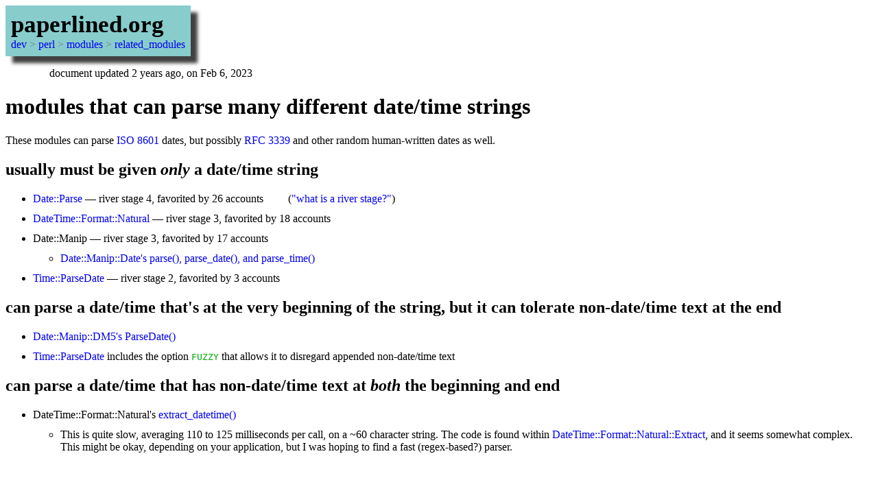

--- FILE ---
content_type: text/html; charset=utf-8
request_url: https://paperlined.org/dev/perl/modules/related_modules/parse_many_date_strings.md
body_size: 1390
content:

<!DOCTYPE html>
<html lang="en">
<head>
    <link rel="stylesheet" href="/css/whole_site.css" />
</head>
<body>
<div id="website_banner" style="background-color:#88cccc; padding:0.5em; display:table-cell; box-shadow: 10px 10px 5px 0px rgba(0,0,0,0.75);">
    <a href="/" style="font-size:35px; font-weight:bold; color:#000!important; text-decoration:none">paperlined.org</a><br/>
    <span style="color:#777"><a href='/dev/'>dev</a> &gt; <a href='/dev/perl/'>perl</a> &gt; <a href='/dev/perl/modules/'>modules</a> &gt; <a href='/dev/perl/modules/related_modules/'>related_modules</a></span>
</div>
<!-- End of Header -->

<div style="margin-left:4em; margin-top: 1em; margin-bottom:0.8em">document updated 2 years ago, on Feb  6, 2023</div><link rel='stylesheet' href='/css/Python-Markdown.css' /><style>
    /* --==##  make ul/ol spaced out  ##==-- */
    li {margin-bottom:0.7em}
    li > ul, li > ol {margin-top:0.7em}
</style>

<h1>modules that can parse many different date/time strings</h1>
<p>These modules can parse <a href="https://en.wikipedia.org/wiki/ISO_8601" rel="nofollow">ISO 8601</a> dates, but possibly <a href="https://www.rfc-editor.org/rfc/rfc3339" rel="nofollow">RFC 3339</a> and other random human-written dates as well.</p>
<h2>usually must be given <em>only</em> a date/time string</h2>
<ul>
<li><a href="https://metacpan.org/pod/Date::Parse" rel="nofollow">Date::Parse</a> — river stage 4, favorited by 26 accounts     <span style="margin-left:2em"></span>   (<a href="https://metacpan.org/about/faq#whatdoestheriverstageindicate" rel="nofollow">"what is a river stage?"</a>)</li>
<li><a href="https://metacpan.org/pod/DateTime::Format::Natural" rel="nofollow">DateTime::Format::Natural</a> — river stage 3, favorited by 18 accounts</li>
<li>Date::Manip — river stage 3, favorited by 17 accounts<ul>
<li><a href="https://metacpan.org/pod/Date::Manip::Date#parse" rel="nofollow">Date::Manip::Date's parse(), parse_date(), and parse_time()</a></li>
</ul>
</li>
<li><a href="https://metacpan.org/pod/Time::ParseDate" rel="nofollow">Time::ParseDate</a> — river stage 2, favorited by 3 accounts</li>
</ul>
<h2>can parse a date/time that's at the very beginning of the string, but it can tolerate non-date/time text at the end</h2>
<ul>
<li><a href="https://metacpan.org/pod/Date::Manip::DM5#ParseDate" rel="nofollow">Date::Manip::DM5's ParseDate()</a></li>
<li><a href="https://metacpan.org/pod/Time::ParseDate" rel="nofollow">Time::ParseDate</a> includes the option <code>FUZZY</code> that allows it to disregard appended non-date/time text</li>
</ul>
<h2>can parse a date/time that has non-date/time text at <em>both</em> the beginning and end</h2>
<ul>
<li>DateTime::Format::Natural's <a href="https://metacpan.org/pod/DateTime::Format::Natural#extract_datetime" rel="nofollow">extract_datetime()</a><ul>
<li>This is quite slow, averaging 110 to 125 milliseconds per call, on a ~60 character string. The code is found within <a href="https://metacpan.org/dist/DateTime-Format-Natural/source/lib/DateTime/Format/Natural/Expand.pm" rel="nofollow">DateTime::Format::Natural::Extract</a>, and it seems somewhat complex. This might be okay, depending on your application, but I was hoping to find a fast (regex-based?) parser.</li>
</ul>
</li>
</ul>

--- FILE ---
content_type: text/css; charset=utf-8
request_url: https://paperlined.org/css/Python-Markdown.css
body_size: 1053
content:
/* CSS rules that get applied across ALL of my .md files */

/* compare this to my original .css document
 *      https://raw.githubusercontent.com/DeeNewcum/dotfiles/2e53e43038b45b0c34bdc878a294069196cce213/.vim/templates/html.tmpl */


/* --==##  links aren't underlined unless you :hover  ##==-- */
a:visited {color:#707}
a:link:hover {text-decoration:underline; background-color:#aaf; color:#000!important}
a:visited:hover {background-color:#fbf; color:#000!important}
a {text-decoration:none}
@media print { a {text-decoration:underline} }


/* --==##  code sections are shown in foreground-color: green  ##==-- */
code, tt, pre {color:#0a0}


/* --==##  <blockquote>s have a grey line to the left of them, similar to the way GMail does quotes  ##==-- */
blockquote {
    border-left: 1px solid #888;
    padding-left: 0.5em;
}


/* --==##  fix the problem with the entire body moving just off the left edge, on mobile browsers  ##==-- */
body {padding-left: 0.8em}        /* mobile */

@media only screen and (min-width: 1024px) { body { padding-left: 0 } }     /* desktop */


/* --==##  highlight TODO items  ##==-- */
q {
    background-color: #009999;
    color: #ffbe00;
    font-weight: bold;
    padding: 0.15em;
}
q::before, q::after {
    content: '';
    content: none;
}


/* --==##  <wbr> functions as an inline-spacer  ##==-- */
wbr {margin-left: 3em}


/* --==## <div class="pullquote"> ##==-- */
        /* it's centered, with a border and round corners */
div.pullquote {
    background-color: #e2e2e2;

    border: 0.15em solid black;
    padding: 0.5em;

    width: fit-content;         /* prevent <div> from taking up the full width */
    margin: 0 auto;             /* center */
    border-radius: 20px;        /* rounded corners */
    filter: drop-shadow(10px 10px 4px #666);
}


/* --==##  yellow highlight to indicate my preference among several options  ##==-- */
span.prefer {
    background-color: #ffa;
    padding: 0.2em;
}

/* --==##  #website_banner stuff  ##==-- */
#website_banner span {
    /* undo any tweaks that might be used on the main page */
    background-color: inherit;
    padding: 0;
    margin: 0;
    font-weight: normal;
}
